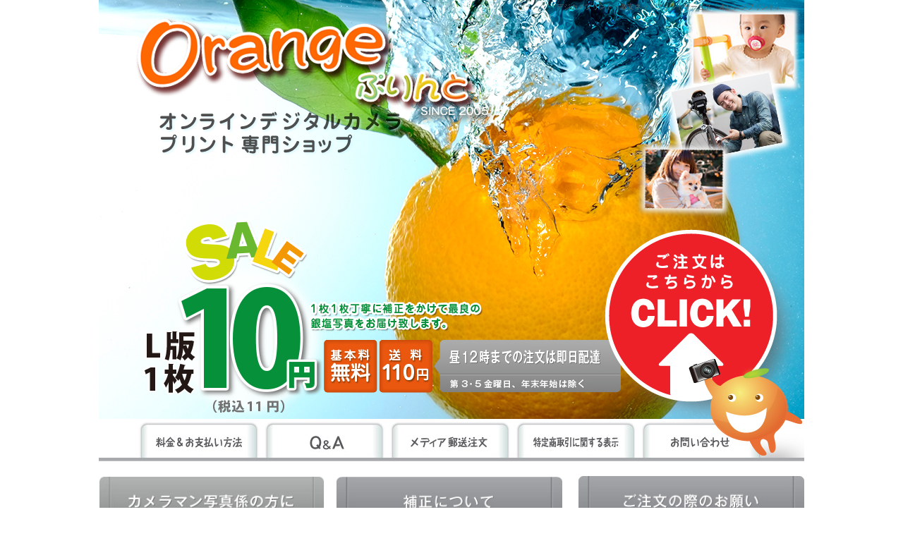

--- FILE ---
content_type: text/html
request_url: https://www.orange-print.com/
body_size: 9070
content:
<!DOCTYPE HTML PUBLIC "-//W3C//DTD HTML 4.01 Transitional//EN">
<html lang="ja">
<head>
<meta http-equiv="Content-Type" content="text/html; charset=Shift_JIS">
<title>デジカメプリント｜丁寧補正～Ｏｒａｎｇｅぷりんと!</title>
<meta lang="ja" name="keywords" content="デジカメプリント,激安,10円,送料無料,無料,デジタルカメラプリント,ネットプリント,格安,オンラインプリント,オレンジプリント,写真,現像,コダック,ロイヤルペーパー,Orengeぷりんと" />
<meta lang="ja" name="description" content="プロも多数利用！デジカメやスマホで撮影したら、高品質・高光沢・美しさ長持ちのデジカメプリント老舗の当店へ！最高級コダックロイヤルペーパー も選べ、１枚１枚プロが手動補正します。デジカメプリントはＬ～Ａ３サイズまで種類も豊富です！"/>
<meta http-equiv="Content-Script-Type" content="text/javascript">
<meta http-equiv="Content-Style-Type" content="text/css">
<script type="text/javascript" src="top.js"></script>
<link rel="stylesheet" type="text/css" media="all" href="style.css">
<link rel="shortcut icon" href="favicon.ico">

<script language="JavaScript"><!--
function winOpen(winName,url,W,H)
{
windowOpen = window.open(url,winName,'scrollbars=1,screenX=100,screenY=100,left=100,top=100,width='+W+',height='+H+'');
windowOpen.focus();
}
// --></script>

<style type="text/css">
<!--
.style1 {
	color: #FFFFFF;
	font-weight: bold;
	font-size: 9px;
}
.style2 {font-size: 10px}
.style3 {
	color: #666666
}
.style4 {
	color: #70C246;
	font-size: 10px;
}
.style5 {color: #70C246}
.style6 {font-size: 10}
.style9 {
	font-size: 19px
}
-->
</style>
</head>

<body bgcolor="#FFFFFF" marginwidth="0" marginheight="0" topmargin="0" leftmargin="0">
<center>

<table width="1000" border="0" cellpadding="0" cellspacing="0">
<tr>
  <td width="800" height="313" align="right" valign="top" background="img_top/head_01.jpg"><table width="407" height="310" border="0" cellpadding="0" cellspacing="0">
      <tr>
        <td width="390" height="20" align="right" valign="middle"><span class="style2" style="color:#666666;">デジカメプリント・激安ネットプリントサービス「オレンジプリント」</span></td>
      <td width="32">&nbsp;</td>
      </tr>
      <tr>
        <td width="390" height="285" valign="top"></td>
        <td width="32" height="285">&nbsp;</td>
      </tr>
    </table></td>
</tr>
<tr>
  <td valign="top"><p><a href="order.html"><img src="img_top/head_02.jpg" width="1000" height="281" border="0" alt="デジカメプリント激安10円-Ｏｒａｎｇｅぷりんと！"></a></p>    </td>
</tr>
<tr>
  <td valign="top">
  <a href="payment.html" onMouseOver="swImg('menu04','img_top/but_b_01.jpg')" onMouseOut="swImg('menu04','img_top/but_a_01.jpg')"><img src="img_top/but_a_01.jpg" width="231" height="65" name="menu04" border="0" alt="料金＆お支払い方法"></a><a href="qaa.html" onMouseOver="swImg('menu05','img_top/but_b_02.jpg')" onMouseOut="swImg('menu05','img_top/but_a_02.jpg')"><img src="img_top/but_a_02.jpg" width="178" height="65" name="menu05" border="0" alt="Ｑ＆Ａ"></a><a href="media.html" onMouseOver="swImg('menu03','img_top/but_b_03.jpg')" onMouseOut="swImg('menu03','img_top/but_a_03.jpg')"><img src="img_top/but_a_03.jpg" width="178" height="65" name="menu03" border="0" alt="ソフトの使い方"></a><a href="law.html" onMouseOver="swImg('menu06','img_top/but_b_04.jpg')" onMouseOut="swImg('menu06','img_top/but_a_04.jpg')"><img src="img_top/but_a_04.jpg" width="178" height="65" name="menu06" border="0" alt="特定商取引に関する表示"></a><a href="mailto:orprint@mx4.fctv.ne.jp" onMouseOver="swImg('menu07','img_top/but_b_05.jpg')" onMouseOut="swImg('menu07','img_top/but_a_05.jpg')"><img src="img_top/but_a_05.jpg" width="235" height="65" name="menu07" border="0" alt="お問い合わせ"></a></td>
</tr>
</table>
<table width="1000" height="214" border="0" cellpadding="0" cellspacing="0">
    <tr>
    <td width="320" height="16" align="left" valign="top"><p></p>
      </td>
    <td width="17" height="16" align="left" valign="top"></td>
    <td width="320" align="left" valign="top"></td>
    <td width="18" align="left" valign="top"></td>
    <td width="325" align="left" valign="top"></td>
    </tr>
    <tr>
    <td width="320" height="198" align="left" valign="top"><p><span class="style9"><span class="style6"><span class="pt10_p130"><strong><strong><strong><img src="img_top/point_0002.jpg" alt="補正について" width="320" height="82"><br>
    </strong></strong></strong></span></span></span><span class="style9"><span class="style6"><span class="pt10_p130">当店では業務用のご注文も承っております。<br>
        カメラマンの方、幼稚園や学校の写真係の方</span></span><span class="pt10_p130"><span class="style6">など、</span>繰り返しご注文をいただける場合は、</span><span class="pt10_p130">月締めでのお支払いもしていただけますのでご相談ください。<br>
      また、HPにないサイズのご注文や写真の文字入れ等、対応できることもございますので、お気軽にお問い合わせください。</span></span></p></td>
    <td width="17" height="198" align="left" valign="top"></td>
    <td align="left" valign="top"><p><span class="style6"><strong><img src="img_top/point_02.jpg" alt="補正について" width="320" height="82"></strong></span> <span class="pt10_p130">基本的に当店ではデジタル自動補正と手動補正を入れてプリントさせていただいております。手動補正無（デジタル自動補正有）、完全無補正をご希望の場合、ご注文の際コメント欄に記載してください。<br>
        一般的に液晶画面は明るく表示されるため、完全無補正の場合は仕上がりが暗く 感じられることがございますのでご注意ください。</span></p></td>
    <td align="right" valign="top">&nbsp;</td>
    <td align="left" valign="top"><p><span class="style9"><span class="pt10_p130"><strong><strong><img src="img_top/point_01.jpg" alt="ご注文の際のお願い" width="320" height="81"><br>
    </strong></strong></span></span><span class="style9"><span class="pt10_p130">当店では、注文完了後注文控メールを自動返</span></span><span class="style9"><span class="pt10_p130">信で送信させて頂いております。注文完了後は必ず注文控メールをご確認いただき、届かない場合はご連絡くださ いますようお願いいたします。</span></span></p></td>
    </tr>
</table>
<table width="1000" height="404" border="0" cellpadding="0" cellspacing="0">
  <tr>
    <td width="333" height="404" align="left" valign="top"><table border="0" cellspacing="0" cellpadding="0">
      <tr>
        <td width="640" height="42"><img src="img/top04.jpg" width="200" height="42" border="0" alt="NEWS"></td>
      </tr>
    </table>      <table border="0" cellspacing="0" cellpadding="0">
      <tr>
        <td height="1" bgcolor="#FFAE00" colspan="3"><img src="img/spacer.gif" width="1" height="1" border="0" alt=""></td>
      </tr>
      <tr>
        <td width="1" height="340" bgcolor="#FFAE00"><img src="img/spacer.gif" width="1" height="1" border="0" alt=""></td>
        <td width="640" align="center" valign="top"><iframe src="//www.facebook.com/plugins/likebox.php?href=https%3A%2F%2Fwww.facebook.com%2Forangeprint&amp;width=340&amp;height=340&amp;colorscheme=light&amp;show_faces=false&amp;header=true&amp;stream=true&amp;show_border=false" scrolling="no" frameborder="0" style="border:none; overflow:hidden; width:340px; height:340px;" allowtransparency="true"></iframe></td>
        <td width="1" bgcolor="#FFAE00"><img src="img/spacer.gif" width="1" height="1" border="0" alt=""></td>
      </tr>
      <tr>
        <td height="2" bgcolor="#FFAE00" colspan="3"><img src="img/spacer.gif" width="1" height="1" border="0" alt=""></td>
      </tr>
    </table>    <p></p></td>
    <td width="26" height="404" align="left" valign="top"></td>
    <td height="404" align="left" valign="top"><table border="0" cellspacing="0" cellpadding="0">
      <tr>
        <td width="640" height="42">&nbsp;</td>
      </tr>
    </table>
      <span class="style9"><span class="style6"><strong><a href="postcard.html"><strong></strong></a><strong><a href="http://www.orange-print.com/ic2/"><img src="img/school_banner.jpg" width="633" height="342" border="0" alt="料金＆お支払い方法"></a></strong></strong></span></span></td>
  </tr>
</table>
<table border="0" cellspacing="0" cellpadding="0">
  <tr>
<td width="1000" height="1" colspan="3" bgcolor="#FFAE00"><img src="img/spacer.gif" width="1" height="1" border="0" alt=""></td>
</tr>
<tr>
<td width="1" bgcolor="#FFAE00"><img src="img/spacer.gif" width="1" height="1" border="0" alt=""></td>
<td width="998">

<table border="0" cellspacing="0" cellpadding="5">
<tr>
<td width="998" align="center" bgcolor="#70C246" class="color01"><span class="style1">世界最高品質ロイヤルペーパー使用！デジカメプリントはコダックロイヤルペーパーをお勧め！想い出届けるデジカメプリントはオレンジプリント！楽しい思い出は、激安・キレイに現像しよう！</span></td>
</tr>
</table></td>
<td width="1" bgcolor="#FFAE00"><img src="img/spacer.gif" width="1" height="1" border="0" alt=""></td>
</tr>
<tr>
<td width="1000" height="1" colspan="3" bgcolor="#FFAE00"><img src="img/spacer.gif" width="1" height="1" border="0" alt=""></td>
</tr>
</table>
<p><br>
    <span class="style4">●</span><span class="style2"><a href="javascript:winOpen('privacy','privacy.html',520,520)" class="style3">個人情報保護方針</a><span class="style5">●</span></span><br>
</p>
</center>
</body>
</html>

--- FILE ---
content_type: text/css
request_url: https://www.orange-print.com/style.css
body_size: 3630
content:
body {

background-color: #FFFFFF;

color: #000000;

scrollbar-base-color : #FFF;          /* 繧ｹ繧ｯ繝ｭ繝ｼ繝ｫ繝舌�縺ｮ蝓ｺ譛ｬ濶ｲ縺ｯ�� */

scrollbar-face-color: #FFF;           /* 繝舌�縺ｨ繧｢繝ｭ繝ｼ繝懊ャ繧ｯ繧ｹ譛ｬ菴薙�濶ｲ縺ｯ�� */

scrollbar-arrow-color: #f90;          /* 繝懊ち繝ｳ荳奇ｼ�ｸ九�笆ｲ笆ｼ縺ｮ濶ｲ縺ｯ�� */

scrollbar-track-color: #FFF;          /* 繝舌�縺ｮ閭梧勹濶ｲ縺ｯ�� */

scrollbar-3dlight-color: #FFF;        /* 繝舌�縺ｨ繧｢繝ｭ繝ｼ繝懊ャ繧ｯ繧ｹ縺ｮ荳逡ｪ螟門�縺ｮ蟾ｦ��ｸ雁�縺ｮ濶ｲ縺ｯ�� */

scrollbar-darkshadow-color: #FFF;     /* 繝舌�縺ｨ繧｢繝ｭ繝ｼ繝懊ャ繧ｯ繧ｹ縺ｮ荳逡ｪ螟門�縺ｮ蜿ｳ��ｸ句�縺ｮ濶ｲ縺ｯ�� */

scrollbar-highlight-color: #f90;      /* 繝舌�縺ｨ繧｢繝ｭ繝ｼ繝懊ャ繧ｯ繧ｹ縺ｮ縺吶＄蟾ｦ��ｸ雁�縺ｮ濶ｲ�医ワ繧､繝ｩ繧､繝医�濶ｲ�峨��� */

scrollbar-shadow-color: #f90;         /* 繝舌�縺ｨ繧｢繝ｭ繝ｼ繝懊ャ繧ｯ繧ｹ縺ｮ縺吶＄蜿ｳ��ｸ句�縺ｮ濶ｲ�亥ｽｱ縺ｮ濶ｲ�峨��� */

}



a:link    { color: #0000FF; text-decoration: none; }

a:visited { color: #0000FF; text-decoration: none; }

a:hover   { color: #0000FF; text-decoration: none; background-color: #FFCC66; }

a:active  { color: #0000FF; text-decoration: underline; }



a.dv:hover { position: relative; left: 3px; top: 3px; }



.pt7 { font-size: 7pt; }

.pt8 { font-size: 8pt; }

.pt9 { font-size: 9pt; }

.pt10 { font-size: 10pt; }

.pt11 { font-size: 11pt; }

.pt12 { font-size: 12pt; }

.pt13 { font-size: 13pt; }

.pt14 { font-size: 14pt; }

.pt15 { font-size: 15pt; }



.p130 { line-height: 130%; }

.p140 { line-height: 140%; }

.p150 { line-height: 150%; }

.p160 { line-height: 160%; }

.p170 { line-height: 170%; }

.p180 { line-height: 180%; }

.p190 { line-height: 190%; }

.p200 { line-height: 200%; }



.pt8_p130 { font-size: 8pt; line-height: 130%; }

.pt8_p140 { font-size: 8pt; line-height: 140%; }

.pt8_p150 { font-size: 8pt; line-height: 150%; }

.pt8_p160 { font-size: 8pt; line-height: 160%; }

.pt8_p170 { font-size: 8pt; line-height: 170%; }

.pt8_p180 { font-size: 8pt; line-height: 180%; }

.pt8_p190 { font-size: 8pt; line-height: 190%; }

.pt8_p200 { font-size: 8pt; line-height: 200%; }



.pt9_p130 { font-size: 9pt; line-height: 130%; }

.pt9_p140 { font-size: 9pt; line-height: 140%; }

.pt9_p150 { font-size: 9pt; line-height: 150%; }

.pt9_p160 { font-size: 9pt; line-height: 160%; }

.pt9_p170 { font-size: 9pt; line-height: 170%; }

.pt9_p180 { font-size: 9pt; line-height: 180%; }

.pt9_p190 { font-size: 9pt; line-height: 190%; }

.pt9_p200 { font-size: 9pt; line-height: 200%; }



.pt10_p130 { font-size: 10pt; line-height: 130%; }

.pt10_p140 {
	font-size: 10pt;
	line-height: 140%;
	color: #666666;
}

.pt10_p150 { font-size: 10pt; line-height: 150%; }

.pt10_p160 {
	font-size: 10pt;
	line-height: 160%;
	color: #999999;
}

.pt10_p170 { font-size: 10pt; line-height: 170%; }

.pt10_p180 { font-size: 10pt; line-height: 180%; }

.pt10_p190 { font-size: 10pt; line-height: 190%; }

.pt10_p200 { font-size: 10pt; line-height: 200%; }



.pt11_p130 { font-size: 11pt; line-height: 130%; }

.pt11_p140 { font-size: 11pt; line-height: 140%; }

.pt11_p150 { font-size: 11pt; line-height: 150%; }

.pt11_p160 { font-size: 11pt; line-height: 160%; }

.pt11_p170 { font-size: 11pt; line-height: 170%; }

.pt11_p180 { font-size: 11pt; line-height: 180%; }

.pt11_p190 { font-size: 11pt; line-height: 190%; }

.pt11_p200 { font-size: 11pt; line-height: 200%; }



.title01 { color: #3BB600; font-weight: bold; }



.color01 { color: #FFAE00; font-size: 8pt; line-height: 130%; }

.color02 { color: #3BB600; font-size: 8pt; line-height: 130%; }


--- FILE ---
content_type: application/javascript
request_url: https://www.orange-print.com/top.js
body_size: 475
content:
<!--2-->

if(navigator.appVersion.charAt(0)>=3)

{

movimg=new Array()

movimg[0] = new Image();movimg[0].src='img/menu01b.jpg';

movimg[1] = new Image();movimg[1].src='img/menu02b.jpg';

movimg[2] = new Image();movimg[2].src='img/menu03b.jpg';

movimg[3] = new Image();movimg[3].src='img/menu04b.jpg';

movimg[4] = new Image();movimg[4].src='img/menu05b.jpg';

movimg[5] = new Image();movimg[5].src='img/menu06b.jpg';

movimg[6] = new Image();movimg[6].src='img/menu07b.jpg';

}



<!--3-->

function swImg(iName,str)

{

document.images[iName].src = str;

}